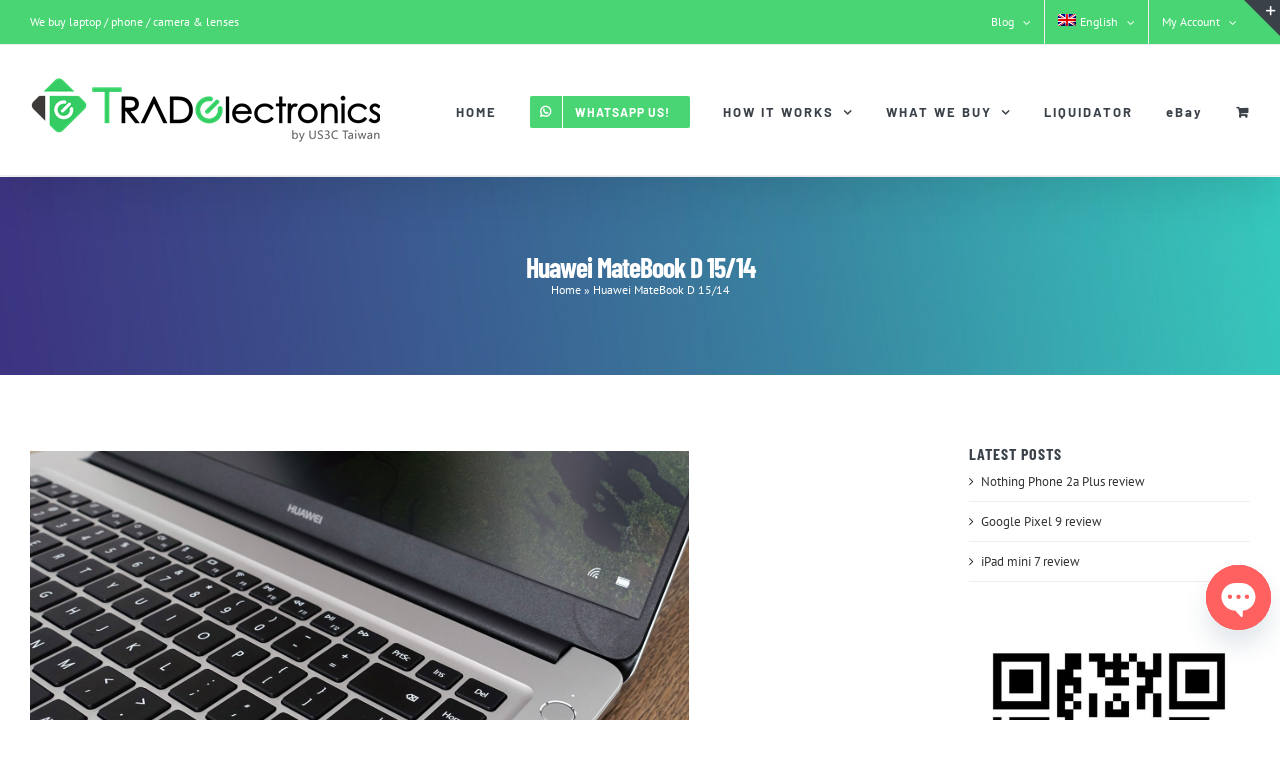

--- FILE ---
content_type: text/css
request_url: https://www.tradelectronics.com.au/wp-content/plugins/wooebay/modules/product_in_post/style.css?ver=6.7.4
body_size: 1050
content:
@import url(//fonts.googleapis.com/css?family=Open+Sans:400,600,700);

/*======= General Box ======= */
.wb-box {
	background-color: #f9f9f9;
	border: 1px solid #ecf0f1;
	border-radius: 5px;
	font-family: 'Open Sans', sans-serif;
	margin: 20px auto;
	padding: 2%;
	width: 90%;
	max-width: 660px;
	font-family: 'Open Sans';
}
	
	.wb-box a {
		text-decoration: none;
	}

	.wb-box img {
		max-width: 100%;
	}

	.wb-box p {
		font-size: 13px;
		margin: 2px 0;
	}

	.wb-box .wb-green {
		color: #16a085;
	}

	.wb-box .wb-product {
		margin-bottom: 20px;
		border-bottom: 1px solid #ecf0f1;
		padding-bottom: 20px;
	}

	.wb-box .wb-left,
	.wb-box .wb-right {
		display: inline-block;
		vertical-align: top;
	}

	.wb-box .wb-left {
		width: 27%;
		text-align: center;
		margin-right: 2%;
	}
			.wb-box .wb-left .wb-prod-image a {
				color: #777;
				display: block;
				font-size: 11px;
				margin-top: 4px;
				text-transform: uppercase;
			}

				.wb-box .wb-left .wb-prod-image a img {
					max-height: 160px;
					max-width: 100%;
				}

	.wb-box .wb-right {
		width: 70%;
	}

			.wb-box .wb-right a h2 {
				color: #7f8c8d;
				font-size: 16px;
				margin: 0;
				font-weight: 400;
				width: 100%;
				display: block;
				overflow: hidden;
				white-space: nowrap;
				text-overflow: ellipsis;
				margin: 0px 0px 5px 0px;
				height: 24px; 
			}

		.wb-box .wb-right .wb-description {
			border-bottom: 1px solid #ecf0f1;
			margin: 5px 0px 10px 0px;
			padding-bottom: 10px;
		}
			.wb-box .wb-right .wb-price {
				margin: 0px 0px 10px 0px;
			}
				.wb-box .wb-right .wb-price del {
					font-size: 13px;
					color: #c0392b;
					font-style: italic;
					margin: 0px 5px 0px 5px;
				}
				
				.wb-box .wb-right .wb-price ins {
					background: none;
					color: #27ae60;
					font-weight: 700;
				}
					
			.wb-box .wb-right .wb-aditional-images {
					background-color: #fff;
					border: 1px solid #95a5a6;
					margin: 20px auto;
					text-align: center;
					width: 90%;
				}
			
					.wb-box .wb-right .wb-aditional-images p {
						color: #777;
						font-size: 14px;
						font-weight: 600;
						margin: 10px 0;
					}
					.wb-box .wb-right .wb-aditional-images a {
						display: inline-block;
					}
						.wb-box .wb-right .wb-aditional-images a img {
							margin: 0px 3px 10px;
							max-height: 30px;
							max-width: 100%;
						}
.wb-buy {
		width: 176px;
		height: 28px;
		background: url(buy.png) no-repeat top left;
		text-indent: -99999px;
		overflow: hidden;
		display: block;
		opacity:  1;
		transition: opacity 350ms ease;
	}
		.wb-buy:hover {
			opacity: .8;
		}
/*======= Responsive ======= */
@media screen and (max-width: 560px) {
	.wb-box .wb-left,
	.wb-box .wb-right {
		display: block;
		margin: 0 auto;
		text-align: center;
	}
}